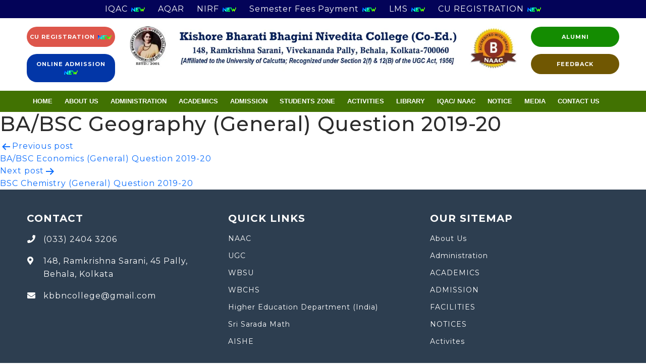

--- FILE ---
content_type: text/html; charset=UTF-8
request_url: https://kbbnc.ac.in/notice/ba-bsc-geography-general-question-2019-20/
body_size: 15551
content:
<!doctype html>
<html lang="en-US" >
<head>
	<meta charset="UTF-8" />
	<meta name="viewport" content="width=device-width, initial-scale=1.0" />
    
    <link rel="stylesheet" href="https://cdnjs.cloudflare.com/ajax/libs/animate.css/4.1.1/animate.min.css"/>
<link href="https://cdn.jsdelivr.net/npm/bootstrap@5.0.2/dist/css/bootstrap.min.css" rel="stylesheet">
<link rel="stylesheet" href="https://cdnjs.cloudflare.com/ajax/libs/font-awesome/5.9.0/css/all.min.css" integrity="sha512-q3eWabyZPc1XTCmF+8/LuE1ozpg5xxn7iO89yfSOd5/oKvyqLngoNGsx8jq92Y8eXJ/IRxQbEC+FGSYxtk2oiw==" crossorigin="anonymous" referrerpolicy="no-referrer" />
<link href="https://kbbnc.ac.in/wp-content/themes/twentytwentyone/css/magnific-popup.css" rel="stylesheet" type="text/css" />
<link href="https://kbbnc.ac.in/wp-content/themes/twentytwentyone/css/easy-responsive-tabs.css" rel="stylesheet" type="text/css" />
<link rel="preconnect" href="https://fonts.googleapis.com">
<link rel="preconnect" href="https://fonts.gstatic.com" crossorigin>
<link href="https://fonts.googleapis.com/css2?family=Montserrat:wght@100;300;400;500;600;700&display=swap" rel="stylesheet">
<link rel="stylesheet" href="https://kbbnc.ac.in/wp-content/themes/twentytwentyone/css/flaticon.css"/>
<link rel="stylesheet" href="https://kbbnc.ac.in/wp-content/themes/twentytwentyone/css/style.css"/>
<link rel="stylesheet" href="https://kbbnc.ac.in/wp-content/themes/twentytwentyone/css/animation.css"/>
<link rel="stylesheet" href="https://kbbnc.ac.in/wp-content/themes/twentytwentyone/css/animate.css"/>
<link href="https://kbbnc.ac.in/wp-content/themes/twentytwentyone/owl-carousel/owl.carousel.css" rel="stylesheet">
<link href="https://kbbnc.ac.in/wp-content/themes/twentytwentyone/owl-carousel/owl.theme.css" rel="stylesheet">
<link href="https://kbbnc.ac.in/wp-content/themes/twentytwentyone/owl-carousel/owl.transitions.css" rel="stylesheet">
<link rel="stylesheet" type="text/css" href="https://kbbnc.ac.in/wp-content/themes/twentytwentyone/css/flatmenu.css" media="all"/>
    
	<title>BA/BSC Geography (General) Question 2019-20 &#8211; KBBNC | Kishore Bharati Bhagini Nivedita College (Co-Ed), Behala Kolkata</title>
<meta name='robots' content='max-image-preview:large' />
	<style>img:is([sizes="auto" i], [sizes^="auto," i]) { contain-intrinsic-size: 3000px 1500px }</style>
	<link rel="alternate" type="application/rss+xml" title="KBBNC | Kishore Bharati Bhagini Nivedita College (Co-Ed), Behala Kolkata &raquo; Feed" href="https://kbbnc.ac.in/feed/" />
<link rel="alternate" type="application/rss+xml" title="KBBNC | Kishore Bharati Bhagini Nivedita College (Co-Ed), Behala Kolkata &raquo; Comments Feed" href="https://kbbnc.ac.in/comments/feed/" />
<script>
window._wpemojiSettings = {"baseUrl":"https:\/\/s.w.org\/images\/core\/emoji\/15.0.3\/72x72\/","ext":".png","svgUrl":"https:\/\/s.w.org\/images\/core\/emoji\/15.0.3\/svg\/","svgExt":".svg","source":{"concatemoji":"https:\/\/kbbnc.ac.in\/wp-includes\/js\/wp-emoji-release.min.js?ver=6.7.1"}};
/*! This file is auto-generated */
!function(i,n){var o,s,e;function c(e){try{var t={supportTests:e,timestamp:(new Date).valueOf()};sessionStorage.setItem(o,JSON.stringify(t))}catch(e){}}function p(e,t,n){e.clearRect(0,0,e.canvas.width,e.canvas.height),e.fillText(t,0,0);var t=new Uint32Array(e.getImageData(0,0,e.canvas.width,e.canvas.height).data),r=(e.clearRect(0,0,e.canvas.width,e.canvas.height),e.fillText(n,0,0),new Uint32Array(e.getImageData(0,0,e.canvas.width,e.canvas.height).data));return t.every(function(e,t){return e===r[t]})}function u(e,t,n){switch(t){case"flag":return n(e,"\ud83c\udff3\ufe0f\u200d\u26a7\ufe0f","\ud83c\udff3\ufe0f\u200b\u26a7\ufe0f")?!1:!n(e,"\ud83c\uddfa\ud83c\uddf3","\ud83c\uddfa\u200b\ud83c\uddf3")&&!n(e,"\ud83c\udff4\udb40\udc67\udb40\udc62\udb40\udc65\udb40\udc6e\udb40\udc67\udb40\udc7f","\ud83c\udff4\u200b\udb40\udc67\u200b\udb40\udc62\u200b\udb40\udc65\u200b\udb40\udc6e\u200b\udb40\udc67\u200b\udb40\udc7f");case"emoji":return!n(e,"\ud83d\udc26\u200d\u2b1b","\ud83d\udc26\u200b\u2b1b")}return!1}function f(e,t,n){var r="undefined"!=typeof WorkerGlobalScope&&self instanceof WorkerGlobalScope?new OffscreenCanvas(300,150):i.createElement("canvas"),a=r.getContext("2d",{willReadFrequently:!0}),o=(a.textBaseline="top",a.font="600 32px Arial",{});return e.forEach(function(e){o[e]=t(a,e,n)}),o}function t(e){var t=i.createElement("script");t.src=e,t.defer=!0,i.head.appendChild(t)}"undefined"!=typeof Promise&&(o="wpEmojiSettingsSupports",s=["flag","emoji"],n.supports={everything:!0,everythingExceptFlag:!0},e=new Promise(function(e){i.addEventListener("DOMContentLoaded",e,{once:!0})}),new Promise(function(t){var n=function(){try{var e=JSON.parse(sessionStorage.getItem(o));if("object"==typeof e&&"number"==typeof e.timestamp&&(new Date).valueOf()<e.timestamp+604800&&"object"==typeof e.supportTests)return e.supportTests}catch(e){}return null}();if(!n){if("undefined"!=typeof Worker&&"undefined"!=typeof OffscreenCanvas&&"undefined"!=typeof URL&&URL.createObjectURL&&"undefined"!=typeof Blob)try{var e="postMessage("+f.toString()+"("+[JSON.stringify(s),u.toString(),p.toString()].join(",")+"));",r=new Blob([e],{type:"text/javascript"}),a=new Worker(URL.createObjectURL(r),{name:"wpTestEmojiSupports"});return void(a.onmessage=function(e){c(n=e.data),a.terminate(),t(n)})}catch(e){}c(n=f(s,u,p))}t(n)}).then(function(e){for(var t in e)n.supports[t]=e[t],n.supports.everything=n.supports.everything&&n.supports[t],"flag"!==t&&(n.supports.everythingExceptFlag=n.supports.everythingExceptFlag&&n.supports[t]);n.supports.everythingExceptFlag=n.supports.everythingExceptFlag&&!n.supports.flag,n.DOMReady=!1,n.readyCallback=function(){n.DOMReady=!0}}).then(function(){return e}).then(function(){var e;n.supports.everything||(n.readyCallback(),(e=n.source||{}).concatemoji?t(e.concatemoji):e.wpemoji&&e.twemoji&&(t(e.twemoji),t(e.wpemoji)))}))}((window,document),window._wpemojiSettings);
</script>
<style id='wp-emoji-styles-inline-css'>

	img.wp-smiley, img.emoji {
		display: inline !important;
		border: none !important;
		box-shadow: none !important;
		height: 1em !important;
		width: 1em !important;
		margin: 0 0.07em !important;
		vertical-align: -0.1em !important;
		background: none !important;
		padding: 0 !important;
	}
</style>
<link rel='stylesheet' id='wp-block-library-css' href='https://kbbnc.ac.in/wp-includes/css/dist/block-library/style.min.css?ver=6.7.1' media='all' />
<style id='wp-block-library-theme-inline-css'>
.wp-block-audio :where(figcaption){color:#555;font-size:13px;text-align:center}.is-dark-theme .wp-block-audio :where(figcaption){color:#ffffffa6}.wp-block-audio{margin:0 0 1em}.wp-block-code{border:1px solid #ccc;border-radius:4px;font-family:Menlo,Consolas,monaco,monospace;padding:.8em 1em}.wp-block-embed :where(figcaption){color:#555;font-size:13px;text-align:center}.is-dark-theme .wp-block-embed :where(figcaption){color:#ffffffa6}.wp-block-embed{margin:0 0 1em}.blocks-gallery-caption{color:#555;font-size:13px;text-align:center}.is-dark-theme .blocks-gallery-caption{color:#ffffffa6}:root :where(.wp-block-image figcaption){color:#555;font-size:13px;text-align:center}.is-dark-theme :root :where(.wp-block-image figcaption){color:#ffffffa6}.wp-block-image{margin:0 0 1em}.wp-block-pullquote{border-bottom:4px solid;border-top:4px solid;color:currentColor;margin-bottom:1.75em}.wp-block-pullquote cite,.wp-block-pullquote footer,.wp-block-pullquote__citation{color:currentColor;font-size:.8125em;font-style:normal;text-transform:uppercase}.wp-block-quote{border-left:.25em solid;margin:0 0 1.75em;padding-left:1em}.wp-block-quote cite,.wp-block-quote footer{color:currentColor;font-size:.8125em;font-style:normal;position:relative}.wp-block-quote:where(.has-text-align-right){border-left:none;border-right:.25em solid;padding-left:0;padding-right:1em}.wp-block-quote:where(.has-text-align-center){border:none;padding-left:0}.wp-block-quote.is-large,.wp-block-quote.is-style-large,.wp-block-quote:where(.is-style-plain){border:none}.wp-block-search .wp-block-search__label{font-weight:700}.wp-block-search__button{border:1px solid #ccc;padding:.375em .625em}:where(.wp-block-group.has-background){padding:1.25em 2.375em}.wp-block-separator.has-css-opacity{opacity:.4}.wp-block-separator{border:none;border-bottom:2px solid;margin-left:auto;margin-right:auto}.wp-block-separator.has-alpha-channel-opacity{opacity:1}.wp-block-separator:not(.is-style-wide):not(.is-style-dots){width:100px}.wp-block-separator.has-background:not(.is-style-dots){border-bottom:none;height:1px}.wp-block-separator.has-background:not(.is-style-wide):not(.is-style-dots){height:2px}.wp-block-table{margin:0 0 1em}.wp-block-table td,.wp-block-table th{word-break:normal}.wp-block-table :where(figcaption){color:#555;font-size:13px;text-align:center}.is-dark-theme .wp-block-table :where(figcaption){color:#ffffffa6}.wp-block-video :where(figcaption){color:#555;font-size:13px;text-align:center}.is-dark-theme .wp-block-video :where(figcaption){color:#ffffffa6}.wp-block-video{margin:0 0 1em}:root :where(.wp-block-template-part.has-background){margin-bottom:0;margin-top:0;padding:1.25em 2.375em}
</style>
<link rel='stylesheet' id='twenty-twenty-one-custom-color-overrides-css' href='https://kbbnc.ac.in/wp-content/themes/twentytwentyone/assets/css/custom-color-overrides.css?ver=2.4' media='all' />
<style id='classic-theme-styles-inline-css'>
/*! This file is auto-generated */
.wp-block-button__link{color:#fff;background-color:#32373c;border-radius:9999px;box-shadow:none;text-decoration:none;padding:calc(.667em + 2px) calc(1.333em + 2px);font-size:1.125em}.wp-block-file__button{background:#32373c;color:#fff;text-decoration:none}
</style>
<style id='global-styles-inline-css'>
:root{--wp--preset--aspect-ratio--square: 1;--wp--preset--aspect-ratio--4-3: 4/3;--wp--preset--aspect-ratio--3-4: 3/4;--wp--preset--aspect-ratio--3-2: 3/2;--wp--preset--aspect-ratio--2-3: 2/3;--wp--preset--aspect-ratio--16-9: 16/9;--wp--preset--aspect-ratio--9-16: 9/16;--wp--preset--color--black: #000000;--wp--preset--color--cyan-bluish-gray: #abb8c3;--wp--preset--color--white: #FFFFFF;--wp--preset--color--pale-pink: #f78da7;--wp--preset--color--vivid-red: #cf2e2e;--wp--preset--color--luminous-vivid-orange: #ff6900;--wp--preset--color--luminous-vivid-amber: #fcb900;--wp--preset--color--light-green-cyan: #7bdcb5;--wp--preset--color--vivid-green-cyan: #00d084;--wp--preset--color--pale-cyan-blue: #8ed1fc;--wp--preset--color--vivid-cyan-blue: #0693e3;--wp--preset--color--vivid-purple: #9b51e0;--wp--preset--color--dark-gray: #28303D;--wp--preset--color--gray: #39414D;--wp--preset--color--green: #D1E4DD;--wp--preset--color--blue: #D1DFE4;--wp--preset--color--purple: #D1D1E4;--wp--preset--color--red: #E4D1D1;--wp--preset--color--orange: #E4DAD1;--wp--preset--color--yellow: #EEEADD;--wp--preset--gradient--vivid-cyan-blue-to-vivid-purple: linear-gradient(135deg,rgba(6,147,227,1) 0%,rgb(155,81,224) 100%);--wp--preset--gradient--light-green-cyan-to-vivid-green-cyan: linear-gradient(135deg,rgb(122,220,180) 0%,rgb(0,208,130) 100%);--wp--preset--gradient--luminous-vivid-amber-to-luminous-vivid-orange: linear-gradient(135deg,rgba(252,185,0,1) 0%,rgba(255,105,0,1) 100%);--wp--preset--gradient--luminous-vivid-orange-to-vivid-red: linear-gradient(135deg,rgba(255,105,0,1) 0%,rgb(207,46,46) 100%);--wp--preset--gradient--very-light-gray-to-cyan-bluish-gray: linear-gradient(135deg,rgb(238,238,238) 0%,rgb(169,184,195) 100%);--wp--preset--gradient--cool-to-warm-spectrum: linear-gradient(135deg,rgb(74,234,220) 0%,rgb(151,120,209) 20%,rgb(207,42,186) 40%,rgb(238,44,130) 60%,rgb(251,105,98) 80%,rgb(254,248,76) 100%);--wp--preset--gradient--blush-light-purple: linear-gradient(135deg,rgb(255,206,236) 0%,rgb(152,150,240) 100%);--wp--preset--gradient--blush-bordeaux: linear-gradient(135deg,rgb(254,205,165) 0%,rgb(254,45,45) 50%,rgb(107,0,62) 100%);--wp--preset--gradient--luminous-dusk: linear-gradient(135deg,rgb(255,203,112) 0%,rgb(199,81,192) 50%,rgb(65,88,208) 100%);--wp--preset--gradient--pale-ocean: linear-gradient(135deg,rgb(255,245,203) 0%,rgb(182,227,212) 50%,rgb(51,167,181) 100%);--wp--preset--gradient--electric-grass: linear-gradient(135deg,rgb(202,248,128) 0%,rgb(113,206,126) 100%);--wp--preset--gradient--midnight: linear-gradient(135deg,rgb(2,3,129) 0%,rgb(40,116,252) 100%);--wp--preset--gradient--purple-to-yellow: linear-gradient(160deg, #D1D1E4 0%, #EEEADD 100%);--wp--preset--gradient--yellow-to-purple: linear-gradient(160deg, #EEEADD 0%, #D1D1E4 100%);--wp--preset--gradient--green-to-yellow: linear-gradient(160deg, #D1E4DD 0%, #EEEADD 100%);--wp--preset--gradient--yellow-to-green: linear-gradient(160deg, #EEEADD 0%, #D1E4DD 100%);--wp--preset--gradient--red-to-yellow: linear-gradient(160deg, #E4D1D1 0%, #EEEADD 100%);--wp--preset--gradient--yellow-to-red: linear-gradient(160deg, #EEEADD 0%, #E4D1D1 100%);--wp--preset--gradient--purple-to-red: linear-gradient(160deg, #D1D1E4 0%, #E4D1D1 100%);--wp--preset--gradient--red-to-purple: linear-gradient(160deg, #E4D1D1 0%, #D1D1E4 100%);--wp--preset--font-size--small: 18px;--wp--preset--font-size--medium: 20px;--wp--preset--font-size--large: 24px;--wp--preset--font-size--x-large: 42px;--wp--preset--font-size--extra-small: 16px;--wp--preset--font-size--normal: 20px;--wp--preset--font-size--extra-large: 40px;--wp--preset--font-size--huge: 96px;--wp--preset--font-size--gigantic: 144px;--wp--preset--spacing--20: 0.44rem;--wp--preset--spacing--30: 0.67rem;--wp--preset--spacing--40: 1rem;--wp--preset--spacing--50: 1.5rem;--wp--preset--spacing--60: 2.25rem;--wp--preset--spacing--70: 3.38rem;--wp--preset--spacing--80: 5.06rem;--wp--preset--shadow--natural: 6px 6px 9px rgba(0, 0, 0, 0.2);--wp--preset--shadow--deep: 12px 12px 50px rgba(0, 0, 0, 0.4);--wp--preset--shadow--sharp: 6px 6px 0px rgba(0, 0, 0, 0.2);--wp--preset--shadow--outlined: 6px 6px 0px -3px rgba(255, 255, 255, 1), 6px 6px rgba(0, 0, 0, 1);--wp--preset--shadow--crisp: 6px 6px 0px rgba(0, 0, 0, 1);}:where(.is-layout-flex){gap: 0.5em;}:where(.is-layout-grid){gap: 0.5em;}body .is-layout-flex{display: flex;}.is-layout-flex{flex-wrap: wrap;align-items: center;}.is-layout-flex > :is(*, div){margin: 0;}body .is-layout-grid{display: grid;}.is-layout-grid > :is(*, div){margin: 0;}:where(.wp-block-columns.is-layout-flex){gap: 2em;}:where(.wp-block-columns.is-layout-grid){gap: 2em;}:where(.wp-block-post-template.is-layout-flex){gap: 1.25em;}:where(.wp-block-post-template.is-layout-grid){gap: 1.25em;}.has-black-color{color: var(--wp--preset--color--black) !important;}.has-cyan-bluish-gray-color{color: var(--wp--preset--color--cyan-bluish-gray) !important;}.has-white-color{color: var(--wp--preset--color--white) !important;}.has-pale-pink-color{color: var(--wp--preset--color--pale-pink) !important;}.has-vivid-red-color{color: var(--wp--preset--color--vivid-red) !important;}.has-luminous-vivid-orange-color{color: var(--wp--preset--color--luminous-vivid-orange) !important;}.has-luminous-vivid-amber-color{color: var(--wp--preset--color--luminous-vivid-amber) !important;}.has-light-green-cyan-color{color: var(--wp--preset--color--light-green-cyan) !important;}.has-vivid-green-cyan-color{color: var(--wp--preset--color--vivid-green-cyan) !important;}.has-pale-cyan-blue-color{color: var(--wp--preset--color--pale-cyan-blue) !important;}.has-vivid-cyan-blue-color{color: var(--wp--preset--color--vivid-cyan-blue) !important;}.has-vivid-purple-color{color: var(--wp--preset--color--vivid-purple) !important;}.has-black-background-color{background-color: var(--wp--preset--color--black) !important;}.has-cyan-bluish-gray-background-color{background-color: var(--wp--preset--color--cyan-bluish-gray) !important;}.has-white-background-color{background-color: var(--wp--preset--color--white) !important;}.has-pale-pink-background-color{background-color: var(--wp--preset--color--pale-pink) !important;}.has-vivid-red-background-color{background-color: var(--wp--preset--color--vivid-red) !important;}.has-luminous-vivid-orange-background-color{background-color: var(--wp--preset--color--luminous-vivid-orange) !important;}.has-luminous-vivid-amber-background-color{background-color: var(--wp--preset--color--luminous-vivid-amber) !important;}.has-light-green-cyan-background-color{background-color: var(--wp--preset--color--light-green-cyan) !important;}.has-vivid-green-cyan-background-color{background-color: var(--wp--preset--color--vivid-green-cyan) !important;}.has-pale-cyan-blue-background-color{background-color: var(--wp--preset--color--pale-cyan-blue) !important;}.has-vivid-cyan-blue-background-color{background-color: var(--wp--preset--color--vivid-cyan-blue) !important;}.has-vivid-purple-background-color{background-color: var(--wp--preset--color--vivid-purple) !important;}.has-black-border-color{border-color: var(--wp--preset--color--black) !important;}.has-cyan-bluish-gray-border-color{border-color: var(--wp--preset--color--cyan-bluish-gray) !important;}.has-white-border-color{border-color: var(--wp--preset--color--white) !important;}.has-pale-pink-border-color{border-color: var(--wp--preset--color--pale-pink) !important;}.has-vivid-red-border-color{border-color: var(--wp--preset--color--vivid-red) !important;}.has-luminous-vivid-orange-border-color{border-color: var(--wp--preset--color--luminous-vivid-orange) !important;}.has-luminous-vivid-amber-border-color{border-color: var(--wp--preset--color--luminous-vivid-amber) !important;}.has-light-green-cyan-border-color{border-color: var(--wp--preset--color--light-green-cyan) !important;}.has-vivid-green-cyan-border-color{border-color: var(--wp--preset--color--vivid-green-cyan) !important;}.has-pale-cyan-blue-border-color{border-color: var(--wp--preset--color--pale-cyan-blue) !important;}.has-vivid-cyan-blue-border-color{border-color: var(--wp--preset--color--vivid-cyan-blue) !important;}.has-vivid-purple-border-color{border-color: var(--wp--preset--color--vivid-purple) !important;}.has-vivid-cyan-blue-to-vivid-purple-gradient-background{background: var(--wp--preset--gradient--vivid-cyan-blue-to-vivid-purple) !important;}.has-light-green-cyan-to-vivid-green-cyan-gradient-background{background: var(--wp--preset--gradient--light-green-cyan-to-vivid-green-cyan) !important;}.has-luminous-vivid-amber-to-luminous-vivid-orange-gradient-background{background: var(--wp--preset--gradient--luminous-vivid-amber-to-luminous-vivid-orange) !important;}.has-luminous-vivid-orange-to-vivid-red-gradient-background{background: var(--wp--preset--gradient--luminous-vivid-orange-to-vivid-red) !important;}.has-very-light-gray-to-cyan-bluish-gray-gradient-background{background: var(--wp--preset--gradient--very-light-gray-to-cyan-bluish-gray) !important;}.has-cool-to-warm-spectrum-gradient-background{background: var(--wp--preset--gradient--cool-to-warm-spectrum) !important;}.has-blush-light-purple-gradient-background{background: var(--wp--preset--gradient--blush-light-purple) !important;}.has-blush-bordeaux-gradient-background{background: var(--wp--preset--gradient--blush-bordeaux) !important;}.has-luminous-dusk-gradient-background{background: var(--wp--preset--gradient--luminous-dusk) !important;}.has-pale-ocean-gradient-background{background: var(--wp--preset--gradient--pale-ocean) !important;}.has-electric-grass-gradient-background{background: var(--wp--preset--gradient--electric-grass) !important;}.has-midnight-gradient-background{background: var(--wp--preset--gradient--midnight) !important;}.has-small-font-size{font-size: var(--wp--preset--font-size--small) !important;}.has-medium-font-size{font-size: var(--wp--preset--font-size--medium) !important;}.has-large-font-size{font-size: var(--wp--preset--font-size--large) !important;}.has-x-large-font-size{font-size: var(--wp--preset--font-size--x-large) !important;}
:where(.wp-block-post-template.is-layout-flex){gap: 1.25em;}:where(.wp-block-post-template.is-layout-grid){gap: 1.25em;}
:where(.wp-block-columns.is-layout-flex){gap: 2em;}:where(.wp-block-columns.is-layout-grid){gap: 2em;}
:root :where(.wp-block-pullquote){font-size: 1.5em;line-height: 1.6;}
</style>
<link rel='stylesheet' id='twenty-twenty-one-style-css' href='https://kbbnc.ac.in/wp-content/themes/twentytwentyone/style.css?ver=2.4' media='all' />
<link rel='stylesheet' id='twenty-twenty-one-print-style-css' href='https://kbbnc.ac.in/wp-content/themes/twentytwentyone/assets/css/print.css?ver=2.4' media='print' />
<script id="twenty-twenty-one-ie11-polyfills-js-after">
( Element.prototype.matches && Element.prototype.closest && window.NodeList && NodeList.prototype.forEach ) || document.write( '<script src="https://kbbnc.ac.in/wp-content/themes/twentytwentyone/assets/js/polyfills.js?ver=2.4"></scr' + 'ipt>' );
</script>
<script src="https://kbbnc.ac.in/wp-content/themes/twentytwentyone/assets/js/primary-navigation.js?ver=2.4" id="twenty-twenty-one-primary-navigation-script-js" defer data-wp-strategy="defer"></script>
<link rel="https://api.w.org/" href="https://kbbnc.ac.in/wp-json/" /><link rel="EditURI" type="application/rsd+xml" title="RSD" href="https://kbbnc.ac.in/xmlrpc.php?rsd" />
<meta name="generator" content="WordPress 6.7.1" />
<link rel="canonical" href="https://kbbnc.ac.in/notice/ba-bsc-geography-general-question-2019-20/" />
<link rel='shortlink' href='https://kbbnc.ac.in/?p=1329' />
<link rel="alternate" title="oEmbed (JSON)" type="application/json+oembed" href="https://kbbnc.ac.in/wp-json/oembed/1.0/embed?url=https%3A%2F%2Fkbbnc.ac.in%2Fnotice%2Fba-bsc-geography-general-question-2019-20%2F" />
<link rel="alternate" title="oEmbed (XML)" type="text/xml+oembed" href="https://kbbnc.ac.in/wp-json/oembed/1.0/embed?url=https%3A%2F%2Fkbbnc.ac.in%2Fnotice%2Fba-bsc-geography-general-question-2019-20%2F&#038;format=xml" />
<style>.recentcomments a{display:inline !important;padding:0 !important;margin:0 !important;}</style><link rel="icon" href="https://kbbnc.ac.in/wp-content/uploads/2022/06/fav.png" sizes="32x32" />
<link rel="icon" href="https://kbbnc.ac.in/wp-content/uploads/2022/06/fav.png" sizes="192x192" />
<link rel="apple-touch-icon" href="https://kbbnc.ac.in/wp-content/uploads/2022/06/fav.png" />
<meta name="msapplication-TileImage" content="https://kbbnc.ac.in/wp-content/uploads/2022/06/fav.png" />
</head>

<body >
<div class="top_menu_section">
<div class="container">
        <div class="row">
          <div class="col-md-12">
            <ul>
            
              <li><a href="#">IQAC <img src="https://kbbnc.ac.in/wp-content/uploads/2023/06/newicon.gif"></a></li>    
              <li><a href="#">AQAR</a></li>
              <li><a href="https://kbbnc.ac.in/nirf/">NIRF <img src="https://kbbnc.ac.in/wp-content/uploads/2023/06/newicon.gif"></a></li>
              <li><a target="_blank" href="https://onlinekbbnc.in/cx/">Semester Fees Payment <img src="https://kbbnc.ac.in/wp-content/uploads/2023/06/newicon.gif"></a></li>
             <li><a target="_blank" href="https://onlinekbbnc.in/lms/">LMS <img src="https://kbbnc.ac.in/wp-content/uploads/2023/06/newicon.gif"></a></li>  
             <li><a target="_blank" href="https://kbbncdc.in/">CU REGISTRATION <img src="https://kbbnc.ac.in/wp-content/uploads/2023/06/newicon.gif"></a></li>  
            </ul>
          </div>
        </div>
        </div>
      </div>
<header class="header_top">
  <div class="container">
    <div class="row">
      <!--<div class="col-md-2">
        <div class="news_section">Latest News <img src="images/news_arrow.png" width="20" height="20" alt=""></div>
      </div>
      <div class="col-md-8" style="padding-top: 6px; font-size: 13px;"> * Online Admission Portal for the Session-2021-22 will Open from 02/08/2021 * </div>
      <div class="col-md-2">
        <ul class="top_social_icon">
          <li><a href="#"><img src="images/facebook.png" alt="" width="31" height="32"></a></li>
          <li><a href="#"><img src="images/twitter.png" alt="" width="31" height="32"></a></li>
          <li><a href="#"><img src="images/ins_icon.png" alt="" width="31" height="32"></a></li>
          <li><a href="#"><img src="images/link_din.png" alt="" width="31" height="32"></a></li>
        </ul>
      </div>-->
    </div>
  </div>
</header>
<section class="header_meddle_section">
  <div class="container">
    <div class="row">
    <div class="col-md-2">
        <div class="all_btn" style="text-align:left;">
          <ul>
               <li><a href="https://kbbncdc.in/" target="_blank" style="background: #dd564b;">CU Registration <img src="https://kbbnc.ac.in/wp-content/uploads/2023/06/newicon.gif"></a></li>
            <li><a href="https://wbcap.in/" target="_blank">Online Admission <img src="https://kbbnc.ac.in/wp-content/uploads/2023/06/newicon.gif"></a></li>
           

          </ul>
        </div>
      </div>
      <div class="col-md-8">
        <div class="logo_section"><a href="https://kbbnc.ac.in"><img src="https://kbbnc.ac.in/wp-content/themes/twentytwentyone/images/logo_new.png" width="651" height="99" alt=""></a></div>
      </div>
      <div class="col-md-2">
        <div class="all_btn">
          <ul>
            <li><a href="#" style="background: #148c01;">Alumni</a></li>
            <li><a href="https://kbbnc.ac.in/feedback/" style="background: #705702;">FEEDBACK</a></li>          
          </ul>
        </div>
      </div>
    </div>
  </div>
</section>

<section class="section menu_section clearfix">
  <div class="container">
    <div class="row">
      <div class="col-md-12 nav-portion clearfix">
        <div class="nav green-black">
        <ul id="menu-main-menu" class="dropdown clearfix"><li id="menu-item-6" class="menu-item menu-item-type-post_type menu-item-object-page menu-item-home menu-item-6"><a href="https://kbbnc.ac.in/">HOME</a></li>
<li id="menu-item-7" class="sub menu-item menu-item-type-custom menu-item-object-custom menu-item-has-children menu-item-7"><a href="#">About Us</a><button class="sub-menu-toggle" aria-expanded="false" onClick="twentytwentyoneExpandSubMenu(this)"><span class="icon-plus"><svg class="svg-icon" width="18" height="18" aria-hidden="true" role="img" focusable="false" viewBox="0 0 24 24" fill="none" xmlns="http://www.w3.org/2000/svg"><path fill-rule="evenodd" clip-rule="evenodd" d="M18 11.2h-5.2V6h-1.6v5.2H6v1.6h5.2V18h1.6v-5.2H18z" fill="currentColor"/></svg></span><span class="icon-minus"><svg class="svg-icon" width="18" height="18" aria-hidden="true" role="img" focusable="false" viewBox="0 0 24 24" fill="none" xmlns="http://www.w3.org/2000/svg"><path fill-rule="evenodd" clip-rule="evenodd" d="M6 11h12v2H6z" fill="currentColor"/></svg></span><span class="screen-reader-text">Open menu</span></button>
<ul class="sub-menu">
	<li id="menu-item-116" class="menu-item menu-item-type-post_type menu-item-object-page menu-item-116"><a href="https://kbbnc.ac.in/history-objectives/">History &#038; Objectives</a></li>
	<li id="menu-item-117" class="menu-item menu-item-type-post_type menu-item-object-page menu-item-117"><a href="https://kbbnc.ac.in/our-perspective/">Our Perspective</a></li>
	<li id="menu-item-118" class="menu-item menu-item-type-post_type menu-item-object-page menu-item-118"><a href="https://kbbnc.ac.in/holiday-list/">Holiday List</a></li>
	<li id="menu-item-4900" class="menu-item menu-item-type-post_type menu-item-object-page menu-item-4900"><a href="https://kbbnc.ac.in/vision-mission/">Vision &#038; Mission</a></li>
	<li id="menu-item-4899" class="menu-item menu-item-type-post_type menu-item-object-page menu-item-4899"><a href="https://kbbnc.ac.in/infrastructure/">Infrastructure</a></li>
	<li id="menu-item-4898" class="menu-item menu-item-type-post_type menu-item-object-page menu-item-4898"><a href="https://kbbnc.ac.in/core-values/">Core Values</a></li>
	<li id="menu-item-4897" class="menu-item menu-item-type-post_type menu-item-object-page menu-item-4897"><a href="https://kbbnc.ac.in/future-plan/">Future Plan</a></li>
	<li id="menu-item-4896" class="menu-item menu-item-type-post_type menu-item-object-page menu-item-4896"><a href="https://kbbnc.ac.in/code-of-conduct-2/">Code Of Conduct</a></li>
	<li id="menu-item-4895" class="menu-item menu-item-type-post_type menu-item-object-page menu-item-4895"><a href="https://kbbnc.ac.in/organogram/">Organogram</a></li>
	<li id="menu-item-4894" class="menu-item menu-item-type-post_type menu-item-object-page menu-item-4894"><a href="https://kbbnc.ac.in/approval-recognition/">Approval &#038; Recognition</a></li>
	<li id="menu-item-4893" class="menu-item menu-item-type-post_type menu-item-object-page menu-item-4893"><a href="https://kbbnc.ac.in/policy-documents/">Policy Documents</a></li>
	<li id="menu-item-4892" class="menu-item menu-item-type-post_type menu-item-object-page menu-item-4892"><a href="https://kbbnc.ac.in/best-practices-2/">Best Practices</a></li>
	<li id="menu-item-4891" class="menu-item menu-item-type-post_type menu-item-object-page menu-item-4891"><a href="https://kbbnc.ac.in/aishe/">AISHE</a></li>
	<li id="menu-item-4890" class="menu-item menu-item-type-post_type menu-item-object-page menu-item-4890"><a href="https://kbbnc.ac.in/institutional-distinctiveness-3/">Institutional Distinctiveness</a></li>
	<li id="menu-item-4889" class="menu-item menu-item-type-post_type menu-item-object-page menu-item-4889"><a href="https://kbbnc.ac.in/museum/">Museum</a></li>
</ul>
</li>
<li id="menu-item-119" class="sub menu-item menu-item-type-custom menu-item-object-custom menu-item-has-children menu-item-119"><a href="#">administration</a><button class="sub-menu-toggle" aria-expanded="false" onClick="twentytwentyoneExpandSubMenu(this)"><span class="icon-plus"><svg class="svg-icon" width="18" height="18" aria-hidden="true" role="img" focusable="false" viewBox="0 0 24 24" fill="none" xmlns="http://www.w3.org/2000/svg"><path fill-rule="evenodd" clip-rule="evenodd" d="M18 11.2h-5.2V6h-1.6v5.2H6v1.6h5.2V18h1.6v-5.2H18z" fill="currentColor"/></svg></span><span class="icon-minus"><svg class="svg-icon" width="18" height="18" aria-hidden="true" role="img" focusable="false" viewBox="0 0 24 24" fill="none" xmlns="http://www.w3.org/2000/svg"><path fill-rule="evenodd" clip-rule="evenodd" d="M6 11h12v2H6z" fill="currentColor"/></svg></span><span class="screen-reader-text">Open menu</span></button>
<ul class="sub-menu">
	<li id="menu-item-126" class="menu-item menu-item-type-post_type menu-item-object-page menu-item-126"><a href="https://kbbnc.ac.in/desk-of-principal/">Desk of Principal</a></li>
	<li id="menu-item-127" class="menu-item menu-item-type-post_type menu-item-object-page menu-item-127"><a href="https://kbbnc.ac.in/governing-body/">Governing Body</a></li>
	<li id="menu-item-4924" class="menu-item menu-item-type-post_type menu-item-object-page menu-item-4924"><a href="https://kbbnc.ac.in/teaching-staff/">Teaching Staff</a></li>
	<li id="menu-item-128" class="menu-item menu-item-type-post_type menu-item-object-page menu-item-128"><a href="https://kbbnc.ac.in/non-teaching-staff/">Non-Teaching Staff</a></li>
	<li id="menu-item-1244" class="menu-item menu-item-type-post_type menu-item-object-page menu-item-1244"><a href="https://kbbnc.ac.in/external-exam/">MOU</a></li>
	<li id="menu-item-4925" class="menu-item menu-item-type-post_type menu-item-object-page menu-item-4925"><a href="https://kbbnc.ac.in/rti/">RTI</a></li>
	<li id="menu-item-4923" class="menu-item menu-item-type-post_type menu-item-object-page menu-item-4923"><a href="https://kbbnc.ac.in/committees/">Committees</a></li>
	<li id="menu-item-4922" class="menu-item menu-item-type-post_type menu-item-object-page menu-item-4922"><a href="https://kbbnc.ac.in/students-grievances/">Students’ Grievances</a></li>
	<li id="menu-item-4921" class="menu-item menu-item-type-post_type menu-item-object-page menu-item-4921"><a href="https://kbbnc.ac.in/leave-rules-2/">Leave Rules</a></li>
	<li id="menu-item-4920" class="menu-item menu-item-type-post_type menu-item-object-page menu-item-4920"><a href="https://kbbnc.ac.in/teachers-council/">Teachers Council</a></li>
	<li id="menu-item-4919" class="menu-item menu-item-type-post_type menu-item-object-page menu-item-4919"><a href="https://kbbnc.ac.in/institutions-innovation-council/">Institution’s Innovation Council</a></li>
	<li id="menu-item-4929" class="menu-item menu-item-type-post_type menu-item-object-page menu-item-4929"><a href="https://kbbnc.ac.in/icc/">ICC</a></li>
	<li id="menu-item-4918" class="menu-item menu-item-type-post_type menu-item-object-page menu-item-4918"><a href="https://kbbnc.ac.in/cell/">Cell</a></li>
</ul>
</li>
<li id="menu-item-120" class="sub menu-item menu-item-type-custom menu-item-object-custom menu-item-has-children menu-item-120"><a href="#">ACADEMICS</a><button class="sub-menu-toggle" aria-expanded="false" onClick="twentytwentyoneExpandSubMenu(this)"><span class="icon-plus"><svg class="svg-icon" width="18" height="18" aria-hidden="true" role="img" focusable="false" viewBox="0 0 24 24" fill="none" xmlns="http://www.w3.org/2000/svg"><path fill-rule="evenodd" clip-rule="evenodd" d="M18 11.2h-5.2V6h-1.6v5.2H6v1.6h5.2V18h1.6v-5.2H18z" fill="currentColor"/></svg></span><span class="icon-minus"><svg class="svg-icon" width="18" height="18" aria-hidden="true" role="img" focusable="false" viewBox="0 0 24 24" fill="none" xmlns="http://www.w3.org/2000/svg"><path fill-rule="evenodd" clip-rule="evenodd" d="M6 11h12v2H6z" fill="currentColor"/></svg></span><span class="screen-reader-text">Open menu</span></button>
<ul class="sub-menu">
	<li id="menu-item-1011" class="sub menu-item menu-item-type-custom menu-item-object-custom menu-item-has-children menu-item-1011"><a href="#">Department</a>
	<ul class="sub-menu">
		<li id="menu-item-1012" class="menu-item menu-item-type-taxonomy menu-item-object-department_types menu-item-1012"><a href="https://kbbnc.ac.in/department_types/arts/">Arts</a></li>
		<li id="menu-item-1013" class="menu-item menu-item-type-taxonomy menu-item-object-department_types menu-item-1013"><a href="https://kbbnc.ac.in/department_types/commerce/">Commerce</a></li>
		<li id="menu-item-1014" class="menu-item menu-item-type-taxonomy menu-item-object-department_types menu-item-1014"><a href="https://kbbnc.ac.in/department_types/science/">Science</a></li>
	</ul>
</li>
	<li id="menu-item-129" class="menu-item menu-item-type-post_type menu-item-object-page menu-item-129"><a href="https://kbbnc.ac.in/subject-combination/">Subject Combination</a></li>
	<li id="menu-item-1109" class="menu-item menu-item-type-post_type menu-item-object-page menu-item-1109"><a href="https://kbbnc.ac.in/fees-structure/">Fees Structure</a></li>
	<li id="menu-item-438" class="menu-item menu-item-type-post_type menu-item-object-page menu-item-438"><a href="https://kbbnc.ac.in/intake-capacity/">Intake Capacity</a></li>
	<li id="menu-item-4963" class="menu-item menu-item-type-post_type menu-item-object-page menu-item-4963"><a href="https://kbbnc.ac.in/academic-calendar-2/">Academic Calendar</a></li>
	<li id="menu-item-4962" class="menu-item menu-item-type-post_type menu-item-object-page menu-item-4962"><a href="https://kbbnc.ac.in/event-calendar/">Event Calendar</a></li>
	<li id="menu-item-4961" class="menu-item menu-item-type-post_type menu-item-object-page menu-item-4961"><a href="https://kbbnc.ac.in/teaching-learning/">Teaching &#038; Learning</a></li>
	<li id="menu-item-4960" class="menu-item menu-item-type-post_type menu-item-object-page menu-item-4960"><a href="https://kbbnc.ac.in/research-publications/">Research &#038; Publications</a></li>
	<li id="menu-item-4959" class="menu-item menu-item-type-post_type menu-item-object-page menu-item-4959"><a href="https://kbbnc.ac.in/routine/">Routine</a></li>
	<li id="menu-item-4958" class="menu-item menu-item-type-post_type menu-item-object-page menu-item-4958"><a href="https://kbbnc.ac.in/result/">Result</a></li>
	<li id="menu-item-4957" class="menu-item menu-item-type-post_type menu-item-object-page menu-item-4957"><a href="https://kbbnc.ac.in/seminar-conference-workshop/">Seminar/ Conference /workshop</a></li>
	<li id="menu-item-4956" class="menu-item menu-item-type-post_type menu-item-object-page menu-item-4956"><a href="https://kbbnc.ac.in/certificate-and-value-added-course/">Certificate And Value-Added course</a></li>
	<li id="menu-item-4955" class="menu-item menu-item-type-post_type menu-item-object-page menu-item-4955"><a href="https://kbbnc.ac.in/achievements-and-awards/">Achievements And Awards</a></li>
	<li id="menu-item-4954" class="menu-item menu-item-type-post_type menu-item-object-page menu-item-4954"><a href="https://kbbnc.ac.in/nsou/">NSOU</a></li>
	<li id="menu-item-4953" class="menu-item menu-item-type-post_type menu-item-object-page menu-item-4953"><a href="https://kbbnc.ac.in/po-co-and-attainment/">PO &#038; CO and Attainment</a></li>
	<li id="menu-item-575" class="menu-item menu-item-type-post_type menu-item-object-page menu-item-575"><a href="https://kbbnc.ac.in/nirf/">NIRF</a></li>
</ul>
</li>
<li id="menu-item-121" class="sub menu-item menu-item-type-custom menu-item-object-custom menu-item-has-children menu-item-121"><a href="#">ADMISSION</a><button class="sub-menu-toggle" aria-expanded="false" onClick="twentytwentyoneExpandSubMenu(this)"><span class="icon-plus"><svg class="svg-icon" width="18" height="18" aria-hidden="true" role="img" focusable="false" viewBox="0 0 24 24" fill="none" xmlns="http://www.w3.org/2000/svg"><path fill-rule="evenodd" clip-rule="evenodd" d="M18 11.2h-5.2V6h-1.6v5.2H6v1.6h5.2V18h1.6v-5.2H18z" fill="currentColor"/></svg></span><span class="icon-minus"><svg class="svg-icon" width="18" height="18" aria-hidden="true" role="img" focusable="false" viewBox="0 0 24 24" fill="none" xmlns="http://www.w3.org/2000/svg"><path fill-rule="evenodd" clip-rule="evenodd" d="M6 11h12v2H6z" fill="currentColor"/></svg></span><span class="screen-reader-text">Open menu</span></button>
<ul class="sub-menu">
	<li id="menu-item-133" class="menu-item menu-item-type-custom menu-item-object-custom menu-item-133"><a target="_blank" href="http://admissionkbbnc.in/">UG Online Admission</a></li>
	<li id="menu-item-131" class="menu-item menu-item-type-post_type menu-item-object-page menu-item-131"><a href="https://kbbnc.ac.in/admission-criteria/">Admission Criteria</a></li>
	<li id="menu-item-132" class="menu-item menu-item-type-post_type menu-item-object-page menu-item-132"><a href="https://kbbnc.ac.in/admission-rules/">Rules &#038; Regulations</a></li>
	<li id="menu-item-4987" class="menu-item menu-item-type-post_type menu-item-object-page menu-item-4987"><a href="https://kbbnc.ac.in/admission-procedure/">Admission Procedure</a></li>
	<li id="menu-item-4986" class="menu-item menu-item-type-post_type menu-item-object-page menu-item-4986"><a href="https://kbbnc.ac.in/course-program-offered/">Course / Program Offered</a></li>
	<li id="menu-item-4985" class="menu-item menu-item-type-post_type menu-item-object-page menu-item-4985"><a href="https://kbbnc.ac.in/eligibility-criteria/">Eligibility Criteria</a></li>
	<li id="menu-item-4984" class="menu-item menu-item-type-post_type menu-item-object-page menu-item-4984"><a href="https://kbbnc.ac.in/subject-combination-2/">Subject Combination</a></li>
	<li id="menu-item-4983" class="menu-item menu-item-type-post_type menu-item-object-page menu-item-4983"><a href="https://kbbnc.ac.in/intake-capacity-2/">Intake Capacity</a></li>
	<li id="menu-item-4982" class="menu-item menu-item-type-post_type menu-item-object-page menu-item-4982"><a href="https://kbbnc.ac.in/documents-required/">Documents Required</a></li>
	<li id="menu-item-4981" class="menu-item menu-item-type-post_type menu-item-object-page menu-item-4981"><a href="https://kbbnc.ac.in/fees-structure-2/">Fees Structure</a></li>
	<li id="menu-item-4980" class="menu-item menu-item-type-post_type menu-item-object-page menu-item-4980"><a href="https://kbbnc.ac.in/prospectus/">Prospectus</a></li>
</ul>
</li>
<li id="menu-item-122" class="sub menu-item menu-item-type-custom menu-item-object-custom menu-item-has-children menu-item-122"><a href="#">STUDENTS ZONE</a><button class="sub-menu-toggle" aria-expanded="false" onClick="twentytwentyoneExpandSubMenu(this)"><span class="icon-plus"><svg class="svg-icon" width="18" height="18" aria-hidden="true" role="img" focusable="false" viewBox="0 0 24 24" fill="none" xmlns="http://www.w3.org/2000/svg"><path fill-rule="evenodd" clip-rule="evenodd" d="M18 11.2h-5.2V6h-1.6v5.2H6v1.6h5.2V18h1.6v-5.2H18z" fill="currentColor"/></svg></span><span class="icon-minus"><svg class="svg-icon" width="18" height="18" aria-hidden="true" role="img" focusable="false" viewBox="0 0 24 24" fill="none" xmlns="http://www.w3.org/2000/svg"><path fill-rule="evenodd" clip-rule="evenodd" d="M6 11h12v2H6z" fill="currentColor"/></svg></span><span class="screen-reader-text">Open menu</span></button>
<ul class="sub-menu">
	<li id="menu-item-2260" class="menu-item menu-item-type-custom menu-item-object-custom menu-item-2260"><a href="https://onlinekbbnc.in/campusXpert/">Semester Payment</a></li>
	<li id="menu-item-572" class="menu-item menu-item-type-post_type menu-item-object-page menu-item-572"><a href="https://kbbnc.ac.in/prospectus-in-student-zone/">Prospectus</a></li>
	<li id="menu-item-1115" class="menu-item menu-item-type-post_type menu-item-object-page menu-item-1115"><a href="https://kbbnc.ac.in/general-rules/">General Rules</a></li>
	<li id="menu-item-1114" class="menu-item menu-item-type-post_type menu-item-object-page menu-item-1114"><a href="https://kbbnc.ac.in/college-activities/">College Activities</a></li>
	<li id="menu-item-136" class="menu-item menu-item-type-post_type menu-item-object-page menu-item-136"><a href="https://kbbnc.ac.in/student-amenities/">College Facilities</a></li>
	<li id="menu-item-163" class="menu-item menu-item-type-post_type menu-item-object-page menu-item-163"><a href="https://kbbnc.ac.in/photo-gallery/">Photo Gallery</a></li>
	<li id="menu-item-553" class="menu-item menu-item-type-post_type menu-item-object-page menu-item-553"><a href="https://kbbnc.ac.in/grievance-cell/">Grievance Cell</a></li>
	<li id="menu-item-557" class="menu-item menu-item-type-post_type menu-item-object-page menu-item-557"><a href="https://kbbnc.ac.in/anti-ragging-cell/">Anti ragging cell</a></li>
	<li id="menu-item-607" class="menu-item menu-item-type-post_type menu-item-object-page menu-item-607"><a href="https://kbbnc.ac.in/alumni-association/">Alumni association</a></li>
	<li id="menu-item-614" class="menu-item menu-item-type-post_type menu-item-object-page menu-item-614"><a href="https://kbbnc.ac.in/student-union/">Student union</a></li>
	<li id="menu-item-5020" class="menu-item menu-item-type-post_type menu-item-object-page menu-item-5020"><a href="https://kbbnc.ac.in/student-council/">Student Council</a></li>
	<li id="menu-item-5019" class="menu-item menu-item-type-post_type menu-item-object-page menu-item-5019"><a href="https://kbbnc.ac.in/campus-life/">Campus Life</a></li>
	<li id="menu-item-5018" class="menu-item menu-item-type-post_type menu-item-object-page menu-item-5018"><a href="https://kbbnc.ac.in/student-profile/">Student Profile</a></li>
	<li id="menu-item-5017" class="menu-item menu-item-type-post_type menu-item-object-page menu-item-5017"><a href="https://kbbnc.ac.in/feedback-form/">Feedback Form</a></li>
	<li id="menu-item-5016" class="menu-item menu-item-type-post_type menu-item-object-page menu-item-5016"><a href="https://kbbnc.ac.in/womens-hostel/">Women’s Hostel</a></li>
	<li id="menu-item-5015" class="menu-item menu-item-type-post_type menu-item-object-page menu-item-5015"><a href="https://kbbnc.ac.in/placement-cell/">Placement Cell</a></li>
	<li id="menu-item-5014" class="menu-item menu-item-type-post_type menu-item-object-page menu-item-5014"><a href="https://kbbnc.ac.in/scholarship-concession/">Scholarship / Concession</a></li>
	<li id="menu-item-5013" class="menu-item menu-item-type-post_type menu-item-object-page menu-item-5013"><a href="https://kbbnc.ac.in/kanyashree-prakalpa/">Kanyashree Prakalpa</a></li>
	<li id="menu-item-5012" class="menu-item menu-item-type-post_type menu-item-object-page menu-item-5012"><a href="https://kbbnc.ac.in/sc-st-scholarship/">SC/ST Scholarship</a></li>
	<li id="menu-item-5011" class="menu-item menu-item-type-post_type menu-item-object-page menu-item-5011"><a href="https://kbbnc.ac.in/minority-scholarship/">Minority Scholarship</a></li>
	<li id="menu-item-5010" class="menu-item menu-item-type-post_type menu-item-object-page menu-item-5010"><a href="https://kbbnc.ac.in/achievement/">Achievement</a></li>
</ul>
</li>
<li id="menu-item-5023" class="menu-item menu-item-type-post_type menu-item-object-page menu-item-has-children menu-item-5023"><a href="https://kbbnc.ac.in/activities/">ACTIVITIES</a><button class="sub-menu-toggle" aria-expanded="false" onClick="twentytwentyoneExpandSubMenu(this)"><span class="icon-plus"><svg class="svg-icon" width="18" height="18" aria-hidden="true" role="img" focusable="false" viewBox="0 0 24 24" fill="none" xmlns="http://www.w3.org/2000/svg"><path fill-rule="evenodd" clip-rule="evenodd" d="M18 11.2h-5.2V6h-1.6v5.2H6v1.6h5.2V18h1.6v-5.2H18z" fill="currentColor"/></svg></span><span class="icon-minus"><svg class="svg-icon" width="18" height="18" aria-hidden="true" role="img" focusable="false" viewBox="0 0 24 24" fill="none" xmlns="http://www.w3.org/2000/svg"><path fill-rule="evenodd" clip-rule="evenodd" d="M6 11h12v2H6z" fill="currentColor"/></svg></span><span class="screen-reader-text">Open menu</span></button>
<ul class="sub-menu">
	<li id="menu-item-5051" class="menu-item menu-item-type-post_type menu-item-object-page menu-item-5051"><a href="https://kbbnc.ac.in/nss/">NSS</a></li>
	<li id="menu-item-5050" class="menu-item menu-item-type-post_type menu-item-object-page menu-item-5050"><a href="https://kbbnc.ac.in/ncc/">NCC</a></li>
	<li id="menu-item-5049" class="menu-item menu-item-type-post_type menu-item-object-page menu-item-5049"><a href="https://kbbnc.ac.in/games-sports-cultural-activities/">Games, Sports &#038; Cultural Activities</a></li>
	<li id="menu-item-5048" class="menu-item menu-item-type-post_type menu-item-object-page menu-item-5048"><a href="https://kbbnc.ac.in/educational-tour/">Educational Tour</a></li>
	<li id="menu-item-5047" class="menu-item menu-item-type-post_type menu-item-object-page menu-item-5047"><a href="https://kbbnc.ac.in/community-outreach/">Community Outreach</a></li>
	<li id="menu-item-5046" class="menu-item menu-item-type-post_type menu-item-object-page menu-item-5046"><a href="https://kbbnc.ac.in/events/">Events</a></li>
	<li id="menu-item-5045" class="menu-item menu-item-type-post_type menu-item-object-page menu-item-5045"><a href="https://kbbnc.ac.in/online-activities/">Online Activities</a></li>
	<li id="menu-item-5044" class="menu-item menu-item-type-post_type menu-item-object-page menu-item-5044"><a href="https://kbbnc.ac.in/clubs/">Clubs</a></li>
</ul>
</li>
<li id="menu-item-5054" class="menu-item menu-item-type-post_type menu-item-object-page menu-item-has-children menu-item-5054"><a href="https://kbbnc.ac.in/library/">Library</a><button class="sub-menu-toggle" aria-expanded="false" onClick="twentytwentyoneExpandSubMenu(this)"><span class="icon-plus"><svg class="svg-icon" width="18" height="18" aria-hidden="true" role="img" focusable="false" viewBox="0 0 24 24" fill="none" xmlns="http://www.w3.org/2000/svg"><path fill-rule="evenodd" clip-rule="evenodd" d="M18 11.2h-5.2V6h-1.6v5.2H6v1.6h5.2V18h1.6v-5.2H18z" fill="currentColor"/></svg></span><span class="icon-minus"><svg class="svg-icon" width="18" height="18" aria-hidden="true" role="img" focusable="false" viewBox="0 0 24 24" fill="none" xmlns="http://www.w3.org/2000/svg"><path fill-rule="evenodd" clip-rule="evenodd" d="M6 11h12v2H6z" fill="currentColor"/></svg></span><span class="screen-reader-text">Open menu</span></button>
<ul class="sub-menu">
	<li id="menu-item-5076" class="menu-item menu-item-type-post_type menu-item-object-page menu-item-5076"><a href="https://kbbnc.ac.in/about-library/">About Library</a></li>
	<li id="menu-item-5075" class="menu-item menu-item-type-post_type menu-item-object-page menu-item-5075"><a href="https://kbbnc.ac.in/inflibnet-n-list/">INFLIBNET N-LIST</a></li>
	<li id="menu-item-5074" class="menu-item menu-item-type-post_type menu-item-object-page menu-item-5074"><a href="https://kbbnc.ac.in/open-e-resources/">OPEN E-Resources</a></li>
	<li id="menu-item-5073" class="menu-item menu-item-type-post_type menu-item-object-page menu-item-5073"><a href="https://kbbnc.ac.in/online-catalogue/">Online Catalogue</a></li>
	<li id="menu-item-5072" class="menu-item menu-item-type-post_type menu-item-object-page menu-item-has-children menu-item-5072"><a href="https://kbbnc.ac.in/question-papers/">Question Papers</a>
	<ul class="sub-menu">
		<li id="menu-item-5071" class="menu-item menu-item-type-post_type menu-item-object-page menu-item-5071"><a href="https://kbbnc.ac.in/internal-question-papers/">Internal Question Papers</a></li>
		<li id="menu-item-5070" class="menu-item menu-item-type-post_type menu-item-object-page menu-item-5070"><a href="https://kbbnc.ac.in/university-question-papers/">University Question Papers</a></li>
	</ul>
</li>
</ul>
</li>
<li id="menu-item-123" class="sub menu-item menu-item-type-custom menu-item-object-custom menu-item-has-children menu-item-123"><a href="#">IQAC/ NAAC</a><button class="sub-menu-toggle" aria-expanded="false" onClick="twentytwentyoneExpandSubMenu(this)"><span class="icon-plus"><svg class="svg-icon" width="18" height="18" aria-hidden="true" role="img" focusable="false" viewBox="0 0 24 24" fill="none" xmlns="http://www.w3.org/2000/svg"><path fill-rule="evenodd" clip-rule="evenodd" d="M18 11.2h-5.2V6h-1.6v5.2H6v1.6h5.2V18h1.6v-5.2H18z" fill="currentColor"/></svg></span><span class="icon-minus"><svg class="svg-icon" width="18" height="18" aria-hidden="true" role="img" focusable="false" viewBox="0 0 24 24" fill="none" xmlns="http://www.w3.org/2000/svg"><path fill-rule="evenodd" clip-rule="evenodd" d="M6 11h12v2H6z" fill="currentColor"/></svg></span><span class="screen-reader-text">Open menu</span></button>
<ul class="sub-menu">
	<li id="menu-item-1117" class="menu-item menu-item-type-post_type menu-item-object-page menu-item-1117"><a href="https://kbbnc.ac.in/about-iqac/">About IQAC</a></li>
	<li id="menu-item-138" class="menu-item menu-item-type-post_type menu-item-object-page menu-item-138"><a href="https://kbbnc.ac.in/iqac-committee-members/">IQAC Committee Members</a></li>
	<li id="menu-item-1120" class="menu-item menu-item-type-post_type menu-item-object-page menu-item-1120"><a href="https://kbbnc.ac.in/ssr-2/">SSR</a></li>
	<li id="menu-item-632" class="menu-item menu-item-type-post_type menu-item-object-page menu-item-632"><a href="https://kbbnc.ac.in/ssr-related-documents/">SSR Related Documents</a></li>
	<li id="menu-item-139" class="menu-item menu-item-type-post_type menu-item-object-page menu-item-139"><a href="https://kbbnc.ac.in/iqac-documents/">IQAC Documents</a></li>
	<li id="menu-item-5118" class="menu-item menu-item-type-post_type menu-item-object-page menu-item-5118"><a href="https://kbbnc.ac.in/proceeding-of-iqac-meeting/">PROCEEDING OF IQAC MEETING</a></li>
	<li id="menu-item-3318" class="menu-item menu-item-type-post_type menu-item-object-page menu-item-3318"><a href="https://kbbnc.ac.in/best-practices/">Best Practices</a></li>
	<li id="menu-item-5128" class="menu-item menu-item-type-post_type menu-item-object-page menu-item-5128"><a href="https://kbbnc.ac.in/naac-certificates/">NAAC CERTIFICATES</a></li>
	<li id="menu-item-5127" class="menu-item menu-item-type-post_type menu-item-object-page menu-item-5127"><a href="https://kbbnc.ac.in/iiqa/">IIQA</a></li>
	<li id="menu-item-5126" class="menu-item menu-item-type-post_type menu-item-object-page menu-item-5126"><a href="https://kbbnc.ac.in/feedback-survery/">FEEDBACK SURVERY</a></li>
	<li id="menu-item-5125" class="menu-item menu-item-type-post_type menu-item-object-page menu-item-has-children menu-item-5125"><a href="https://kbbnc.ac.in/audit-reports/">AUDIT REPORTS</a>
	<ul class="sub-menu">
		<li id="menu-item-5124" class="menu-item menu-item-type-post_type menu-item-object-page menu-item-5124"><a href="https://kbbnc.ac.in/financial-audit/">Financial Audit</a></li>
		<li id="menu-item-5123" class="menu-item menu-item-type-post_type menu-item-object-page menu-item-5123"><a href="https://kbbnc.ac.in/gender-audit/">Gender Audit</a></li>
		<li id="menu-item-5122" class="menu-item menu-item-type-post_type menu-item-object-page menu-item-5122"><a href="https://kbbnc.ac.in/green-audit/">Green Audit</a></li>
		<li id="menu-item-5121" class="menu-item menu-item-type-post_type menu-item-object-page menu-item-5121"><a href="https://kbbnc.ac.in/energy-audit/">Energy Audit</a></li>
		<li id="menu-item-5120" class="menu-item menu-item-type-post_type menu-item-object-page menu-item-5120"><a href="https://kbbnc.ac.in/maintenance/">Maintenance</a></li>
		<li id="menu-item-5119" class="menu-item menu-item-type-post_type menu-item-object-page menu-item-5119"><a href="https://kbbnc.ac.in/infrastructure-development/">Infrastructure Development</a></li>
	</ul>
</li>
	<li id="menu-item-5117" class="menu-item menu-item-type-post_type menu-item-object-page menu-item-5117"><a href="https://kbbnc.ac.in/plans-and-elevations/">PLANS AND ELEVATIONS</a></li>
	<li id="menu-item-5116" class="menu-item menu-item-type-post_type menu-item-object-page menu-item-5116"><a href="https://kbbnc.ac.in/dvv-clarification/">DVV CLARIFICATION</a></li>
	<li id="menu-item-5115" class="menu-item menu-item-type-post_type menu-item-object-page menu-item-5115"><a href="https://kbbnc.ac.in/second-level-dvv-clarification/">SECOND LEVEL DVV CLARIFICATION</a></li>
	<li id="menu-item-5129" class="menu-item menu-item-type-post_type menu-item-object-page menu-item-5129"><a href="https://kbbnc.ac.in/proceeding-of-iqac-meeting/">PROCEEDING OF IQAC MEETING</a></li>
	<li id="menu-item-5114" class="menu-item menu-item-type-post_type menu-item-object-page menu-item-5114"><a href="https://kbbnc.ac.in/nirf-2/">NIRF</a></li>
</ul>
</li>
<li id="menu-item-124" class="sub menu-item menu-item-type-custom menu-item-object-custom menu-item-has-children menu-item-124"><a href="#">NOTICE</a><button class="sub-menu-toggle" aria-expanded="false" onClick="twentytwentyoneExpandSubMenu(this)"><span class="icon-plus"><svg class="svg-icon" width="18" height="18" aria-hidden="true" role="img" focusable="false" viewBox="0 0 24 24" fill="none" xmlns="http://www.w3.org/2000/svg"><path fill-rule="evenodd" clip-rule="evenodd" d="M18 11.2h-5.2V6h-1.6v5.2H6v1.6h5.2V18h1.6v-5.2H18z" fill="currentColor"/></svg></span><span class="icon-minus"><svg class="svg-icon" width="18" height="18" aria-hidden="true" role="img" focusable="false" viewBox="0 0 24 24" fill="none" xmlns="http://www.w3.org/2000/svg"><path fill-rule="evenodd" clip-rule="evenodd" d="M6 11h12v2H6z" fill="currentColor"/></svg></span><span class="screen-reader-text">Open menu</span></button>
<ul class="sub-menu">
	<li id="menu-item-1016" class="menu-item menu-item-type-taxonomy menu-item-object-notice_types menu-item-1016"><a href="https://kbbnc.ac.in/notice_types/general-notice/">General Notice</a></li>
	<li id="menu-item-1018" class="menu-item menu-item-type-taxonomy menu-item-object-notice_types menu-item-1018"><a href="https://kbbnc.ac.in/notice_types/tender-notice/">Tender Notice</a></li>
	<li id="menu-item-1017" class="menu-item menu-item-type-taxonomy menu-item-object-notice_types menu-item-1017"><a href="https://kbbnc.ac.in/notice_types/library-notice/">Library Notice</a></li>
	<li id="menu-item-1015" class="menu-item menu-item-type-taxonomy menu-item-object-notice_types menu-item-1015"><a href="https://kbbnc.ac.in/notice_types/employment-notice/">Employment notice</a></li>
	<li id="menu-item-5077" class="menu-item menu-item-type-taxonomy menu-item-object-notice_types menu-item-5077"><a href="https://kbbnc.ac.in/notice_types/archive-notice/">Archive Notice</a></li>
	<li id="menu-item-5078" class="menu-item menu-item-type-taxonomy menu-item-object-notice_types menu-item-5078"><a href="https://kbbnc.ac.in/notice_types/exam-notice/">Exam Notice</a></li>
	<li id="menu-item-5079" class="menu-item menu-item-type-taxonomy menu-item-object-notice_types menu-item-5079"><a href="https://kbbnc.ac.in/notice_types/student-credit-card-notice/">Student Credit Card Notice</a></li>
</ul>
</li>
<li id="menu-item-5147" class="menu-item menu-item-type-post_type menu-item-object-page menu-item-has-children menu-item-5147"><a href="https://kbbnc.ac.in/media/">MEDIA</a><button class="sub-menu-toggle" aria-expanded="false" onClick="twentytwentyoneExpandSubMenu(this)"><span class="icon-plus"><svg class="svg-icon" width="18" height="18" aria-hidden="true" role="img" focusable="false" viewBox="0 0 24 24" fill="none" xmlns="http://www.w3.org/2000/svg"><path fill-rule="evenodd" clip-rule="evenodd" d="M18 11.2h-5.2V6h-1.6v5.2H6v1.6h5.2V18h1.6v-5.2H18z" fill="currentColor"/></svg></span><span class="icon-minus"><svg class="svg-icon" width="18" height="18" aria-hidden="true" role="img" focusable="false" viewBox="0 0 24 24" fill="none" xmlns="http://www.w3.org/2000/svg"><path fill-rule="evenodd" clip-rule="evenodd" d="M6 11h12v2H6z" fill="currentColor"/></svg></span><span class="screen-reader-text">Open menu</span></button>
<ul class="sub-menu">
	<li id="menu-item-5146" class="menu-item menu-item-type-post_type menu-item-object-page menu-item-5146"><a href="https://kbbnc.ac.in/college-journal/">College Journal</a></li>
	<li id="menu-item-5145" class="menu-item menu-item-type-post_type menu-item-object-page menu-item-5145"><a href="https://kbbnc.ac.in/college-magazine/">College Magazine</a></li>
	<li id="menu-item-5144" class="menu-item menu-item-type-post_type menu-item-object-page menu-item-5144"><a href="https://kbbnc.ac.in/photo-gallery-2/">Photo Gallery</a></li>
	<li id="menu-item-5143" class="menu-item menu-item-type-post_type menu-item-object-page menu-item-5143"><a href="https://kbbnc.ac.in/video-gallery-2/">Video Gallery</a></li>
	<li id="menu-item-5142" class="menu-item menu-item-type-post_type menu-item-object-page menu-item-5142"><a href="https://kbbnc.ac.in/book-publication/">Book Publication</a></li>
</ul>
</li>
<li id="menu-item-125" class="menu-item menu-item-type-post_type menu-item-object-page menu-item-125"><a href="https://kbbnc.ac.in/contact-us/">CONTACT US</a></li>
</ul>          
        </div>
      </div>
    </div>
  </div>
</section>
<article id="post-1329" class="post-1329 notice type-notice status-publish hentry notice_types-general-notice entry">

	<header class="entry-header alignwide">
		<h1 class="entry-title">BA/BSC Geography (General) Question 2019-20</h1>			</header><!-- .entry-header -->

	<div class="entry-content">
			</div><!-- .entry-content -->

	<footer class="entry-footer default-max-width">
			</footer><!-- .entry-footer -->

				
</article><!-- #post-1329 -->

	<nav class="navigation post-navigation" aria-label="Posts">
		<h2 class="screen-reader-text">Post navigation</h2>
		<div class="nav-links"><div class="nav-previous"><a href="https://kbbnc.ac.in/notice/ba-bsc-economics-general-question-2019-20/" rel="prev"><p class="meta-nav"><svg class="svg-icon" width="24" height="24" aria-hidden="true" role="img" focusable="false" viewBox="0 0 24 24" fill="none" xmlns="http://www.w3.org/2000/svg"><path fill-rule="evenodd" clip-rule="evenodd" d="M20 13v-2H8l4-4-1-2-7 7 7 7 1-2-4-4z" fill="currentColor"/></svg>Previous post</p><p class="post-title">BA/BSC Economics (General) Question 2019-20</p></a></div><div class="nav-next"><a href="https://kbbnc.ac.in/notice/bsc-chemistry-general-question-2019-20/" rel="next"><p class="meta-nav">Next post<svg class="svg-icon" width="24" height="24" aria-hidden="true" role="img" focusable="false" viewBox="0 0 24 24" fill="none" xmlns="http://www.w3.org/2000/svg"><path fill-rule="evenodd" clip-rule="evenodd" d="m4 13v-2h12l-4-4 1-2 7 7-7 7-1-2 4-4z" fill="currentColor"/></svg></p><p class="post-title">BSC Chemistry (General) Question 2019-20</p></a></div></div>
	</nav>			<footer class="main-footer">
  <div class="container">
    <div class="widgets-section">
      <div class="row">
        <div class="big-column col-md-4">
          <div class="row">
            <div class="footer-column col-md-12">
          <div class="footer-widget about-widget">
            <h5 class="widget-title">Contact</h5>
            <div class="widget-content">
              <ul class="info-list">
                <li class="phone_text">
                  <table width="100%" border="0">
                    <tr>
                      <td width="32"><i class="fas fa-phone"></i></td>
                      <td>(033) 2404 3206</td>
                    </tr>
                  </table>
                </li>
                <li style="padding-top:15px;">
                  <table width="100%" border="0">
                    <tr>
                      <td valign="top" width="32"><i class="fas fa-map-marker-alt"></i></td>
                      <td>148, Ramkrishna Sarani, 45 Pally,
Behala, Kolkata</td>
                    </tr>
                  </table>
                </li>
                <li style="padding-top:15px;">
                  <table width="100%" border="0">
                    <tr>
                      <td valign="top" width="32"><i class="fas fa-envelope"> </i></td>
                      <td>kbbncollege@gmail.com</td>
                    </tr>
                  </table>
                </li>
              </ul>
            </div>
          </div>
        </div>        
          </div>
        </div>
        <div class="big-column col-md-4">
          <div class="row">
            <div class="footer-column col-lg-12 col-md-12 col-sm-12">
              <div class="footer-widget links-widget">
                <h2 class="widget-title">Quick Links </h2>
                <div class="widget-content footer_menu footer_menu2">
                  <ul class="list clearfix">
                    <li><a href="#">NAAC</a></li>
                    <li><a href="#">UGC</a></li>
                    <li><a href="#">WBSU</a></li>
                    <li><a href="#">WBCHS</a></li>
                    <li><a href="#">Higher Education Department (India)</a></li>
                    <li><a href="#">Sri Sarada Math</a></li>
                    <li><a href="#">AISHE</a></li>
                  </ul>
                 



                </div>
              </div>
            </div>
          </div>
        </div>
        <div class="big-column col-md-4">
          <div class="row">
            <div class="footer-column col-lg-12 col-md-12 col-sm-12">
              <div class="footer-widget links-widget">
                <h2 class="widget-title">OUR SITEMAP </h2>
                <div class="widget-content footer_menu footer_menu2">
                  <ul class="list clearfix">
                    <li><a href="https://kbbnc.ac.in/history-objectives/">About Us</a></li>
                    <li><a href="https://kbbnc.ac.in/desk-of-principal/">Administration</a></li>
                    <li><a href="https://kbbnc.ac.in/department_types/arts/">ACADEMICS</a></li>
                    <li><a href="https://kbbnc.ac.in/admission-criteria/">ADMISSION</a></li>
                    <li><a href="https://kbbnc.ac.in/teaching-staff/">FACILITIES</a></li>
                    <li><a href="https://kbbnc.ac.in/notice_types/general-notice/">NOTICES</a></li>
                    <li><a href="https://kbbnc.ac.in/games-sports-cultural-activities/">Activites</a></li>
                  </ul>
                 



                </div>
              </div>
            </div>
          </div>
        </div>
        
        
        
      </div>
    </div>
  </div>
  <div class="footer-bottom">
    <div class="container">
      <div class="row">
        <div class="outer-box clearfix">
          <div class="copyright-text w-100">Kishore Bharati Bhagini Nivedita College (Co-Ed) - © All rights reserved - 2026 | <a href="https://infonetics.in/" target="_blank">Design & Development by Infonetics</a></div>
          
        </div>
      </div>
    </div>
  </div>
</footer>
<script src="https://ajax.googleapis.com/ajax/libs/jquery/1.9.1/jquery.min.js"></script> 
<script type="text/javascript" src="https://kbbnc.ac.in/wp-content/themes/twentytwentyone/js/jquery.magnific-popup.js"></script> 
<script type="text/javascript" src="https://kbbnc.ac.in/wp-content/themes/twentytwentyone/js/magnific-popup.js"></script> 
<script type="text/javascript" src="https://kbbnc.ac.in/wp-content/themes/twentytwentyone/js/easyResponsiveTabs.js"></script> 
<script type="text/javascript" src="https://kbbnc.ac.in/wp-content/themes/twentytwentyone/js/responsivetab.js"></script> 
<script src="https://cdnjs.cloudflare.com/ajax/libs/popper.js/1.12.9/umd/popper.min.js" integrity="sha384-ApNbgh9B+Y1QKtv3Rn7W3mgPxhU9K/ScQsAP7hUibX39j7fakFPskvXusvfa0b4Q" crossorigin="anonymous"></script> 
<script src="https://cdn.jsdelivr.net/npm/bootstrap@5.0.2/dist/js/bootstrap.bundle.min.js"></script>
<script type="text/javascript" src="https://kbbnc.ac.in/wp-content/themes/twentytwentyone/js/jquery.countdown.js"></script> 
<script type="text/javascript" src="https://kbbnc.ac.in/wp-content/themes/twentytwentyone/js/script.js"></script> 
<script type="text/javascript" src="https://kbbnc.ac.in/wp-content/themes/twentytwentyone/js/flatmenu-responsive.js"></script> 
<script src="https://kbbnc.ac.in/wp-content/themes/twentytwentyone/owl-carousel/owl.carousel.js"></script> 
<script>
    
	
	 $("#owl-product_review").owlCarousel({
        navigation:true,
	/* autoPlay : 4000,*/
	autoPlay : true,
		 pagination:false,
		  itemsCustom : [
			[0, 1],
			[450, 1],
			[600, 1],
			[700, 1],
			[1000, 1],
			[1200,1],
			[1400, 1],
			[1600, 1]
		  ],
		  navigationText: [
		  "<i class='fa fa-chevron-left'></i>",
		  "<i class='fa fa-chevron-right'></i>"
		  ],
		   afterInit : function(elem){
          var that = this
          that.owlControls.prependTo(elem)
        }
      });

	
	</script>
    <script>
    $(document).ready(function() {
      $("#owl-demo-bestseller").owlCarousel({
        navigation:true,
		 autoPlay : 5000,
		 pagination:false,
		  itemsCustom : [
			[0, 1],
			[450, 1],
			[600, 1],
			[700, 1],
			[1000, 1],
			[1200, 1],
			[1400, 1],
			[1600, 1]
		  ],
		  navigationText: [
		  "<i class='fa fa-chevron-left'></i>",
		  "<i class='fa fa-chevron-right'></i>"
		  ],
		   afterInit : function(elem){
          var that = this
          that.owlControls.prependTo(elem)
        }
      });

    });
    </script>
<script>
    $('.sub-menu-toggle').remove();
</script>
<script>document.body.classList.remove("no-js");</script>	<script>
	if ( -1 !== navigator.userAgent.indexOf( 'MSIE' ) || -1 !== navigator.appVersion.indexOf( 'Trident/' ) ) {
		document.body.classList.add( 'is-IE' );
	}
	</script>
	<script src="https://kbbnc.ac.in/wp-content/themes/twentytwentyone/assets/js/responsive-embeds.js?ver=2.4" id="twenty-twenty-one-responsive-embeds-script-js"></script>

</body>
</html>


--- FILE ---
content_type: text/css
request_url: https://kbbnc.ac.in/wp-content/themes/twentytwentyone/css/flaticon.css
body_size: 417
content:
	/*
  	Flaticon icon font: Flaticon
  	Creation date: 02/02/2017 05:50
  	*/

@font-face {
  font-family: "Flaticon";
  src: url("../fonts/Flaticon.eot");
  src: url("../fonts/Flaticond41d.html?#iefix") format("embedded-opentype"),
       url("../fonts/Flaticon.woff") format("woff"),
       url("../fonts/Flaticon.ttf") format("truetype"),
       url("../fonts/Flaticon.html#Flaticon") format("svg");
  font-weight: normal;
  font-style: normal;
}

@media screen and (-webkit-min-device-pixel-ratio:0) {
  @font-face {
    font-family: "Flaticon";
    src: url("../fonts/Flaticon.html#Flaticon") format("svg");
  }
}

[class^="flaticon-"]:before, [class*=" flaticon-"]:before,
[class^="flaticon-"]:after, [class*=" flaticon-"]:after {   
  font-family: Flaticon;
        font-size: 20px;
font-style: normal;
margin-left: 20px;
}

.flaticon-backpack:before { content: "\f100"; }
.flaticon-books-stack-of-three:before { content: "\f101"; }
.flaticon-business:before { content: "\f102"; }
.flaticon-chemistry:before { content: "\f103"; }
.flaticon-diploma:before { content: "\f104"; }
.flaticon-diploma-1:before { content: "\f105"; }
.flaticon-drawing:before { content: "\f106"; }
.flaticon-envelope:before { content: "\f107"; }
.flaticon-file:before { content: "\f108"; }
.flaticon-graduate-user-icon:before { content: "\f109"; }
.flaticon-light-bulb:before { content: "\f10a"; }
.flaticon-login:before { content: "\f10b"; }
.flaticon-music:before { content: "\f10c"; }
.flaticon-nature:before { content: "\f10d"; }
.flaticon-note:before { content: "\f10e"; }
.flaticon-note-1:before { content: "\f10f"; }
.flaticon-phone-call:before { content: "\f110"; }
.flaticon-play-button:before { content: "\f111"; }
.flaticon-play-button-1:before { content: "\f112"; }
.flaticon-plus-symbol:before { content: "\f113"; }
.flaticon-science:before { content: "\f114"; }
.flaticon-search:before { content: "\f115"; }
.flaticon-students-cap:before { content: "\f116"; }
.flaticon-suitcase:before { content: "\f117"; }
.flaticon-technology:before { content: "\f118"; }
.flaticon-time:before { content: "\f119"; }
.flaticon-transport:before { content: "\f11a"; }
.flaticon-web-page-home:before { content: "\f11b"; }
.flaticon-world:before { content: "\f11c"; }
.flaticon-worldwide:before { content: "\f11d"; }

--- FILE ---
content_type: text/css
request_url: https://kbbnc.ac.in/wp-content/themes/twentytwentyone/css/flatmenu.css
body_size: 1512
content:


html {
	-webkit-text-size-adjust: 100%;
	-ms-text-size-adjust: 100%
}
html, body {
	margin: 0;
	padding: 0;
	border: 0;
	font-size: 100%;
	vertical-align: baseline
}
body {
}
.clear:before, .clear:after {
	content: '';
	display: table
}
.clear:after {
	clear: both
}
.clear {
	zoom: 1
}
.nav {
	height: auto;
	position: relative;
	z-index: 999;
	/*font-family: 'Avenir Next';
	font-family:Verdana, Geneva, sans-serif;*/
float: none;
}
.nav ul, .nav ol, .nav dl, .nav li {
	line-height: 1.5em;
	list-style: none
}
.menu-icon {
	display: none
}
ul.dropdown, ul.dropdown li, ul.dropdown ul {
	margin: 0;
	padding: 0
}
ul.dropdown {
	float: left;
	width: 100%;
	position: relative;
	text-align:center;
}
ul.dropdown li {
	float: left;
	vertical-align: middle;
	zoom: 1
}
ul.dropdown li {
	font-size: 12px;
	text-transform: uppercase;
	text-align:center;
	float:left;
	display:inline-block;
	font-weight:600;
	padding:0 0;
	position:relative;
	
}

ul.dropdown li:last-child{
	border-right:none;
}
ul.dropdown a, ul.dropdown a:visited, ul.dropdown a:hover, ul.dropdown a:active {
	text-decoration: none
}
ul.dropdown a, ul.dropdown span {
	display: block;
	outline: 0;
	cursor: pointer;
	padding: 12px 12px;
	letter-spacing:0;
	color: #fff;
	font-size:13px;
}
ul.dropdown ul a, ul.dropdown ul span {
	padding: 9px 17px
}
ul.dropdown li:hover, ul.dropdown li.hover {
	position: relative;
	cursor: pointer
}
ul.dropdown ul {
	display: none;
	position: absolute;
	z-index: 598;
	width: 220px;
	top: 100%;
	left: 0;
	text-align:left;
	background: #722258;
}
ul.dropdown li:hover>ul {
	display: block
}
ul.dropdown ul li {
	float: none;
	font-size: 14px;
	font-weight: normal;
	text-transform: none;
	position: relative;
	display: block;
text-align: left;
}
ul.dropdown ul ul {
	top: 0;
	left: 100%
}
ul.dropdown *.sub {
	padding-right: 0px;
	background-repeat: no-repeat;
	height: auto;

}
ul.dropdown ul *.sub {
	padding-right: 15px;
	background-position: 100% 50%;
	background-repeat: no-repeat
}

ul.dropdown li.divider {
	padding: 0 !important;
	margin: 0 !important;
	border: 0 !important;
	display: block;
	height: 49px;
	float: left;
	width: 2px
}
.animation1 {
	-webkit-animation-name: flash;
	-moz-animation-name: flash;
	-o-animation-name: flash;
	animation-name: flash
}
.animation2 {
	-webkit-animation-name: shake;
	-moz-animation-name: shake;
	-o-animation-name: shake;
	animation-name: shake
}
.animation3 {
	-webkit-animation-name: bounce;
	-moz-animation-name: bounce;
	-o-animation-name: bounce;
	animation-name: bounce
}
.animation4 {
	-webkit-animation-name: tada;
	-moz-animation-name: tada;
	-o-animation-name: tada;
	animation-name: tada
}
.animation5 {
	-webkit-transform-origin: top center;
	-moz-transform-origin: top center;
	-o-transform-origin: top center;
	transform-origin: top center;
	-webkit-animation-name: swing;
	-moz-animation-name: swing;
	-o-animation-name: swing;
	animation-name: swing
}
.animation6 {
	-webkit-animation-name: wobble;
	-moz-animation-name: wobble;
	-o-animation-name: wobble;
	animation-name: wobble
}
.animation7 {
	-webkit-animation-name: pulse;
	-moz-animation-name: pulse;
	-o-animation-name: pulse;
	animation-name: pulse
}
.animation8 {
	-webkit-backface-visibility: visible !important;
	-webkit-animation-name: flip;
	-moz-backface-visibility: visible !important;
	-moz-animation-name: flip;
	-o-backface-visibility: visible !important;
	-o-animation-name: flip;
	backface-visibility: visible !important;
	animation-name: flip
}
.animation9 {
	-webkit-backface-visibility: visible !important;
	-webkit-animation-name: flipInX;
	-moz-backface-visibility: visible !important;
	-moz-animation-name: flipInX;
	-o-backface-visibility: visible !important;
	-o-animation-name: flipInX;
	backface-visibility: visible !important;
	animation-name: flipInX
}
.animation10 {
	-webkit-backface-visibility: visible !important;
	-webkit-animation-name: flipInY;
	-moz-backface-visibility: visible !important;
	-moz-animation-name: flipInY;
	-o-backface-visibility: visible !important;
	-o-animation-name: flipInY;
	backface-visibility: visible !important;
	animation-name: flipInY
}
ul.dropdown li.rtl ul {
	position: absolute;
	top: 100%;
	right: 0;
	z-index: 598;
	left: auto
}
ul.dropdown li.rtl ul ul {
	top: 0;
	right: 100%;
	left: auto
}
ul.dropdown li.ltr ul, ul.dropdown li.ltr ul ul {
	top: 0;
	left: 100% !important;
	right: auto !important
}
.green-black, .green-black ul.dropdown {
	background:none;
	font-family: 'Open Sans', sans-serif;
}
.green-black ul.dropdown ul {
	background: #fff;
}
.green-black ul.dropdown a, .green-black ul.dropdown a:visited, .green-black ul.dropdown a:hover, .green-black ul.dropdown a:active, .green-black ul.dropdown li {
	/*color: #fff;*/
}
.green-black ul.dropdown li:hover, .green-black ul.dropdown li.hover {
	color: #000;
}
.green-black ul.dropdown ul li {
	border-bottom: 1px solid #ccc;
	display:block;
	border-right:none !important;
	height:auto;
}
.green-black ul.dropdown ul li.hover, .green-black ul.dropdown ul li:hover {
	/*background-color: #fff;*/
	color: #000
}
.green-black ul.dropdown ul li a:hover {
	/*color: #fff*/
}
.green-black ul.dropdown li.divider {
	background: #1abc9c url(../images/divide.gif) center no-repeat
}


ul.dropdown a:hover, 
ul.dropdown a:focus{
	color:#fff !important;
	text-decoration:none;
	background-color:#ddac00;
}
.green-black ul.dropdown ul li a{
	padding:5px 15px;
	color:#000;
	line-height:normal;
	display:block;
	text-align:left;
	font-weight:400;
}
.sub-menu li a
{
	color:#000 !important;
}

@media screen and (max-width:1024px) {
.menu-icon, .menu-icon span, .menu-icon {
	color: #fff;
	width: 100%;
	height: 50px;
	line-height: 40px;
	padding: 5px;
	font-size: 1.3em;
	font-weight: bold;
	cursor: pointer;
	display: block;
	position: relative
}
.menu-icon span {
	width: auto;
	padding: 0 15px;
	padding-left: 40px;
	height: 40px;
	background: #000 url(../img/nav-toggle.png) center no-repeat;
	color: #fff;
	text-align: center;
	text-indent: -999em;
	display: inline-block;
	position: absolute;
	top: 5px;
	right: 5px
}
.nav {
	position: relative
}
.nav, ul.dropdown, .menu-icon, .menu-icon span, ul.dropdown * {
	box-sizing: border-box;
	-webkit-box-sizing: border-box;
	-moz-box-sizing: border-box
}
ul.dropdown {
	display: none;
	position: relative;
	top: -1px;
	border-top: 1px solid #C0C0C0;
	background-color:rgba(255,255,255,0.9);
}
ul.dropdown li {
	position: relative;
	float: none;
	display: block;
	border-left:none;
	border-bottom: 1px solid #C0C0C0
}
ul.dropdown li li {
	border-top: 0
}
ul.dropdown ul a {
	padding-left: 25px
}
ul.dropdown ul ul a {
	padding-left: 45px
}
ul.dropdown ul a:hover {
	background-color: #34495e
}
ul.dropdown *.sub {
	padding: 0 !important;
	background-image: none !important
}
ul.dropdown ul {
	overflow: hidden;
	max-height: 0;
	width: auto;
	display: block;
	position: static
}
ul.dropdown ul.current {
	display: block;
	max-height: 100em
}
ul.dropdown li.sub>a {
	padding-right: 25px
}
ul.dropdown li.sub>a.current {
	background: #16a085
}
ul.dropdown li.sub>ul a.current {
	background: #1e2935
}
ul.dropdown li.sub>a:after, ul.dropdown li.sub>a.current:after {
	position: absolute;
	top: 0;
	right: 0;
	display: block;
	font-size: 1.5em;
	padding: .55em .5em
}
ul.dropdown li.sub>a:after {
	content: '\002B'
}
ul.dropdown li.sub>a.current:after {
	content: "\2013";
	top: -2px
}
ul.dropdown li.rtl ul, ul.dropdown li.ltr ul, ul.dropdown li.ltr ul ul, ul.dropdown li.rtl ul ul {
	position: static
}
ul.dropdown li.divider {
	display: none !important
}
}
@media screen and (min-width:1024px) {
ul.dropdown {
	display: block !important
}
}
.contx p {
	color: #3F5974;
	font-size: 1.3em;
	font-weight: 300;
}
.sub_manu li
{
	border-bottom:1px solid #ccc;
}
